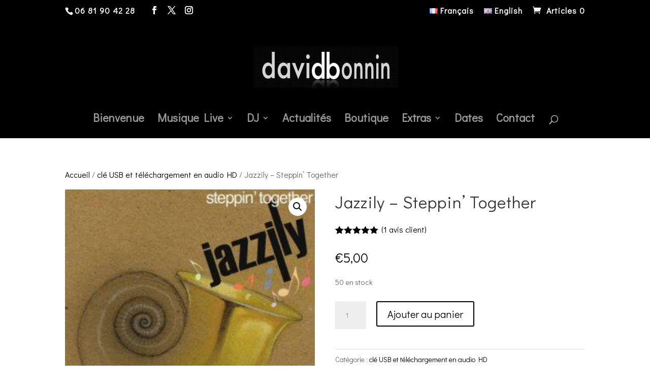

--- FILE ---
content_type: text/css
request_url: https://www.davidbonnin.fr/wp-content/et-cache/global/et-divi-customizer-global.min.css?ver=1765302215
body_size: 2302
content:
body,.et_pb_column_1_2 .et_quote_content blockquote cite,.et_pb_column_1_2 .et_link_content a.et_link_main_url,.et_pb_column_1_3 .et_quote_content blockquote cite,.et_pb_column_3_8 .et_quote_content blockquote cite,.et_pb_column_1_4 .et_quote_content blockquote cite,.et_pb_blog_grid .et_quote_content blockquote cite,.et_pb_column_1_3 .et_link_content a.et_link_main_url,.et_pb_column_3_8 .et_link_content a.et_link_main_url,.et_pb_column_1_4 .et_link_content a.et_link_main_url,.et_pb_blog_grid .et_link_content a.et_link_main_url,body .et_pb_bg_layout_light .et_pb_post p,body .et_pb_bg_layout_dark .et_pb_post p{font-size:16px}.et_pb_slide_content,.et_pb_best_value{font-size:18px}.woocommerce #respond input#submit,.woocommerce-page #respond input#submit,.woocommerce #content input.button,.woocommerce-page #content input.button,.woocommerce-message,.woocommerce-error,.woocommerce-info{background:#000000!important}#et_search_icon:hover,.mobile_menu_bar:before,.mobile_menu_bar:after,.et_toggle_slide_menu:after,.et-social-icon a:hover,.et_pb_sum,.et_pb_pricing li a,.et_pb_pricing_table_button,.et_overlay:before,.entry-summary p.price ins,.woocommerce div.product span.price,.woocommerce-page div.product span.price,.woocommerce #content div.product span.price,.woocommerce-page #content div.product span.price,.woocommerce div.product p.price,.woocommerce-page div.product p.price,.woocommerce #content div.product p.price,.woocommerce-page #content div.product p.price,.et_pb_member_social_links a:hover,.woocommerce .star-rating span:before,.woocommerce-page .star-rating span:before,.et_pb_widget li a:hover,.et_pb_filterable_portfolio .et_pb_portfolio_filters li a.active,.et_pb_filterable_portfolio .et_pb_portofolio_pagination ul li a.active,.et_pb_gallery .et_pb_gallery_pagination ul li a.active,.wp-pagenavi span.current,.wp-pagenavi a:hover,.nav-single a,.tagged_as a,.posted_in a{color:#000000}.et_pb_contact_submit,.et_password_protected_form .et_submit_button,.et_pb_bg_layout_light .et_pb_newsletter_button,.comment-reply-link,.form-submit .et_pb_button,.et_pb_bg_layout_light .et_pb_promo_button,.et_pb_bg_layout_light .et_pb_more_button,.woocommerce a.button.alt,.woocommerce-page a.button.alt,.woocommerce button.button.alt,.woocommerce button.button.alt.disabled,.woocommerce-page button.button.alt,.woocommerce-page button.button.alt.disabled,.woocommerce input.button.alt,.woocommerce-page input.button.alt,.woocommerce #respond input#submit.alt,.woocommerce-page #respond input#submit.alt,.woocommerce #content input.button.alt,.woocommerce-page #content input.button.alt,.woocommerce a.button,.woocommerce-page a.button,.woocommerce button.button,.woocommerce-page button.button,.woocommerce input.button,.woocommerce-page input.button,.et_pb_contact p input[type="checkbox"]:checked+label i:before,.et_pb_bg_layout_light.et_pb_module.et_pb_button{color:#000000}.footer-widget h4{color:#000000}.et-search-form,.nav li ul,.et_mobile_menu,.footer-widget li:before,.et_pb_pricing li:before,blockquote{border-color:#000000}.et_pb_counter_amount,.et_pb_featured_table .et_pb_pricing_heading,.et_quote_content,.et_link_content,.et_audio_content,.et_pb_post_slider.et_pb_bg_layout_dark,.et_slide_in_menu_container,.et_pb_contact p input[type="radio"]:checked+label i:before{background-color:#000000}a{color:#000000}#main-header,#main-header .nav li ul,.et-search-form,#main-header .et_mobile_menu{background-color:#000000}#main-header .nav li ul{background-color:#000947}.et_secondary_nav_enabled #page-container #top-header{background-color:#000000!important}#et-secondary-nav li ul{background-color:#000000}.et_header_style_centered .mobile_nav .select_page,.et_header_style_split .mobile_nav .select_page,.et_nav_text_color_light #top-menu>li>a,.et_nav_text_color_dark #top-menu>li>a,#top-menu a,.et_mobile_menu li a,.et_nav_text_color_light .et_mobile_menu li a,.et_nav_text_color_dark .et_mobile_menu li a,#et_search_icon:before,.et_search_form_container input,span.et_close_search_field:after,#et-top-navigation .et-cart-info{color:rgba(255,255,255,0.6)}.et_search_form_container input::-moz-placeholder{color:rgba(255,255,255,0.6)}.et_search_form_container input::-webkit-input-placeholder{color:rgba(255,255,255,0.6)}.et_search_form_container input:-ms-input-placeholder{color:rgba(255,255,255,0.6)}#top-header,#top-header a,#et-secondary-nav li li a,#top-header .et-social-icon a:before{font-size:16px;letter-spacing:1px}#top-menu li a{font-size:22px}body.et_vertical_nav .container.et_search_form_container .et-search-form input{font-size:22px!important}#top-menu li.current-menu-ancestor>a,#top-menu li.current-menu-item>a,#top-menu li.current_page_item>a{color:#0255c9}#main-footer .footer-widget h4,#main-footer .widget_block h1,#main-footer .widget_block h2,#main-footer .widget_block h3,#main-footer .widget_block h4,#main-footer .widget_block h5,#main-footer .widget_block h6{color:#000000}.footer-widget li:before{border-color:#000000}#footer-widgets .footer-widget li:before{top:10.6px}#footer-info,#footer-info a{color:#bcbcbc}#footer-bottom .et-social-icon a{font-size:20px}#footer-bottom .et-social-icon a{color:#bcbcbc}.woocommerce a.button.alt:after,.woocommerce-page a.button.alt:after,.woocommerce button.button.alt:after,.woocommerce-page button.button.alt:after,.woocommerce input.button.alt:after,.woocommerce-page input.button.alt:after,.woocommerce #respond input#submit.alt:after,.woocommerce-page #respond input#submit.alt:after,.woocommerce #content input.button.alt:after,.woocommerce-page #content input.button.alt:after,.woocommerce a.button:after,.woocommerce-page a.button:after,.woocommerce button.button:after,.woocommerce-page button.button:after,.woocommerce input.button:after,.woocommerce-page input.button:after,.woocommerce #respond input#submit:after,.woocommerce-page #respond input#submit:after,.woocommerce #content input.button:after,.woocommerce-page #content input.button:after,body .et_pb_button:after{content:'';font-size:20px}h1,h2,h3,h4,h5,h6,.et_quote_content blockquote p,.et_pb_slide_description .et_pb_slide_title{letter-spacing:1px;line-height:0.8em}@media only screen and (min-width:981px){.et_header_style_left #et-top-navigation,.et_header_style_split #et-top-navigation{padding:91px 0 0 0}.et_header_style_left #et-top-navigation nav>ul>li>a,.et_header_style_split #et-top-navigation nav>ul>li>a{padding-bottom:91px}.et_header_style_split .centered-inline-logo-wrap{width:181px;margin:-181px 0}.et_header_style_split .centered-inline-logo-wrap #logo{max-height:181px}.et_pb_svg_logo.et_header_style_split .centered-inline-logo-wrap #logo{height:181px}.et_header_style_centered #top-menu>li>a{padding-bottom:33px}.et_header_style_slide #et-top-navigation,.et_header_style_fullscreen #et-top-navigation{padding:82px 0 82px 0!important}.et_header_style_centered #main-header .logo_container{height:181px}.et_header_style_centered #logo{max-height:50%}.et_pb_svg_logo.et_header_style_centered #logo{height:50%}.et_header_style_centered.et_hide_primary_logo #main-header:not(.et-fixed-header) .logo_container,.et_header_style_centered.et_hide_fixed_logo #main-header.et-fixed-header .logo_container{height:32.58px}.et_header_style_left .et-fixed-header #et-top-navigation,.et_header_style_split .et-fixed-header #et-top-navigation{padding:36px 0 0 0}.et_header_style_left .et-fixed-header #et-top-navigation nav>ul>li>a,.et_header_style_split .et-fixed-header #et-top-navigation nav>ul>li>a{padding-bottom:36px}.et_header_style_centered header#main-header.et-fixed-header .logo_container{height:71px}.et_header_style_split #main-header.et-fixed-header .centered-inline-logo-wrap{width:71px;margin:-71px 0}.et_header_style_split .et-fixed-header .centered-inline-logo-wrap #logo{max-height:71px}.et_pb_svg_logo.et_header_style_split .et-fixed-header .centered-inline-logo-wrap #logo{height:71px}.et_header_style_slide .et-fixed-header #et-top-navigation,.et_header_style_fullscreen .et-fixed-header #et-top-navigation{padding:27px 0 27px 0!important}.et_fixed_nav #page-container .et-fixed-header#top-header{background-color:#000000!important}.et_fixed_nav #page-container .et-fixed-header#top-header #et-secondary-nav li ul{background-color:#000000}.et-fixed-header #top-menu li a{font-size:18px}.et-fixed-header #top-menu a,.et-fixed-header #et_search_icon:before,.et-fixed-header #et_top_search .et-search-form input,.et-fixed-header .et_search_form_container input,.et-fixed-header .et_close_search_field:after,.et-fixed-header #et-top-navigation .et-cart-info{color:rgba(255,255,255,0.6)!important}.et-fixed-header .et_search_form_container input::-moz-placeholder{color:rgba(255,255,255,0.6)!important}.et-fixed-header .et_search_form_container input::-webkit-input-placeholder{color:rgba(255,255,255,0.6)!important}.et-fixed-header .et_search_form_container input:-ms-input-placeholder{color:rgba(255,255,255,0.6)!important}.et-fixed-header #top-menu li.current-menu-ancestor>a,.et-fixed-header #top-menu li.current-menu-item>a,.et-fixed-header #top-menu li.current_page_item>a{color:#0255c9!important}}@media only screen and (min-width:1350px){.et_pb_row{padding:27px 0}.et_pb_section{padding:54px 0}.single.et_pb_pagebuilder_layout.et_full_width_page .et_post_meta_wrapper{padding-top:81px}.et_pb_fullwidth_section{padding:0}}h1,h1.et_pb_contact_main_title,.et_pb_title_container h1{font-size:33px}h2,.product .related h2,.et_pb_column_1_2 .et_quote_content blockquote p{font-size:28px}h3{font-size:24px}h4,.et_pb_circle_counter h3,.et_pb_number_counter h3,.et_pb_column_1_3 .et_pb_post h2,.et_pb_column_1_4 .et_pb_post h2,.et_pb_blog_grid h2,.et_pb_column_1_3 .et_quote_content blockquote p,.et_pb_column_3_8 .et_quote_content blockquote p,.et_pb_column_1_4 .et_quote_content blockquote p,.et_pb_blog_grid .et_quote_content blockquote p,.et_pb_column_1_3 .et_link_content h2,.et_pb_column_3_8 .et_link_content h2,.et_pb_column_1_4 .et_link_content h2,.et_pb_blog_grid .et_link_content h2,.et_pb_column_1_3 .et_audio_content h2,.et_pb_column_3_8 .et_audio_content h2,.et_pb_column_1_4 .et_audio_content h2,.et_pb_blog_grid .et_audio_content h2,.et_pb_column_3_8 .et_pb_audio_module_content h2,.et_pb_column_1_3 .et_pb_audio_module_content h2,.et_pb_gallery_grid .et_pb_gallery_item h3,.et_pb_portfolio_grid .et_pb_portfolio_item h2,.et_pb_filterable_portfolio_grid .et_pb_portfolio_item h2{font-size:19px}h5{font-size:17px}h6{font-size:15px}.et_pb_slide_description .et_pb_slide_title{font-size:50px}.woocommerce ul.products li.product h3,.woocommerce-page ul.products li.product h3,.et_pb_gallery_grid .et_pb_gallery_item h3,.et_pb_portfolio_grid .et_pb_portfolio_item h2,.et_pb_filterable_portfolio_grid .et_pb_portfolio_item h2,.et_pb_column_1_4 .et_pb_audio_module_content h2{font-size:17px}@media only screen and (max-width:980px){.et_header_style_centered .mobile_nav .select_page,.et_header_style_split .mobile_nav .select_page,.et_mobile_menu li a,.mobile_menu_bar:before,.et_nav_text_color_light #top-menu>li>a,.et_nav_text_color_dark #top-menu>li>a,#top-menu a,.et_mobile_menu li a,#et_search_icon:before,#et_top_search .et-search-form input,.et_search_form_container input,#et-top-navigation .et-cart-info{color:rgba(255,255,255,0.99)}.et_close_search_field:after{color:rgba(255,255,255,0.99)!important}.et_search_form_container input::-moz-placeholder{color:rgba(255,255,255,0.99)}.et_search_form_container input::-webkit-input-placeholder{color:rgba(255,255,255,0.99)}.et_search_form_container input:-ms-input-placeholder{color:rgba(255,255,255,0.99)}}	h1,h2,h3,h4,h5,h6{font-family:'Didact Gothic',Helvetica,Arial,Lucida,sans-serif}body,input,textarea,select{font-family:'Didact Gothic',Helvetica,Arial,Lucida,sans-serif}#main-header,#et-top-navigation{font-family:'Didact Gothic',Helvetica,Arial,Lucida,sans-serif}h1,h2,h3,h4,h5,h6{line-height:1.5em!important}p,li{font-size:18px}@media (max-width:980px){.et_header_style_centered .mobile_menu_bar{position:absolute;top:2px;right:5px;width:100%;text-align:right;cursor:pointer}}